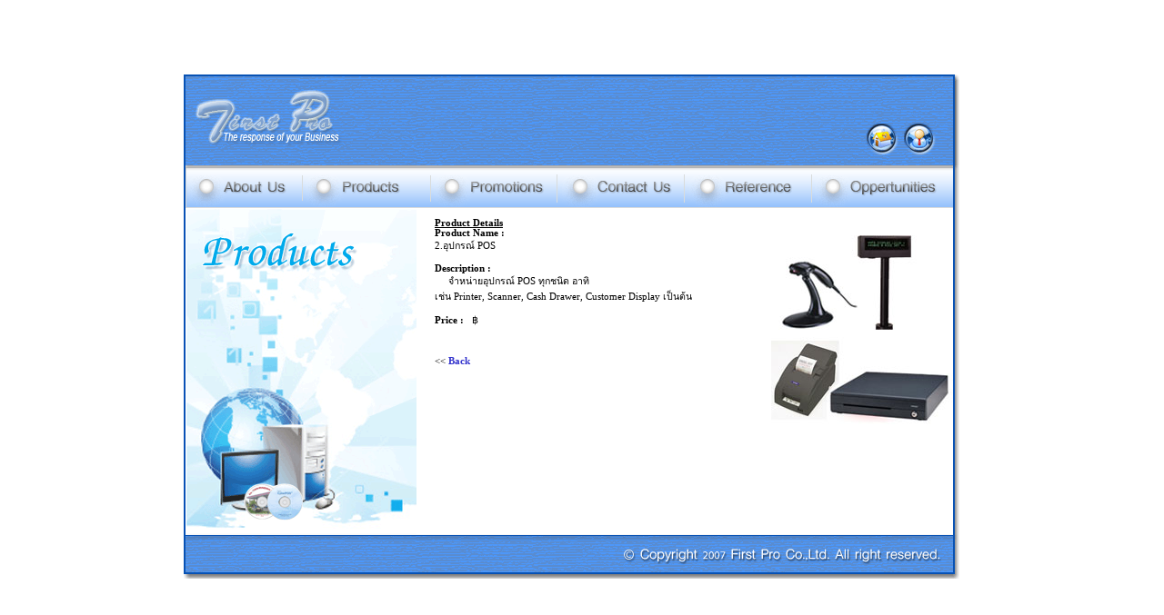

--- FILE ---
content_type: text/html; charset=utf-8
request_url: https://firstpro.co.th/ProductDetail.aspx?id=102
body_size: 13604
content:

<HTML>
	<HEAD>
		<title>Automation Pump Control &amp; POS, Pump, Golf Software.</title>
		<meta http-equiv="Content-Type" content="text/html; charset=windows-874">
		<meta name="Description" content="ºÃÔÉÑ· à¿ÃÔÊì·â»Ã ¨Ó¡Ñ´ ´Óà¹Ô¹¡Ô¨¡ÒÃ´éÒ¹¡ÒÃ¼ÅÔµáÅÐ¨ÓË¹èÒÂâ»Ãá¡ÃÁ ·Ñé§·Õèà»ç¹ÁÒµÃ°Ò¹áÅÐµÒÁ¤ÇÒÁµéÍ§¡ÒÃ¢Í§ÅÙ¡¤éÒ ÃÇÁ·Ñé§ãËéºÃÔ¡ÒÃ´éÒ¹ÇÒ§ÃÐºº, ¨Ñ´ËÒ áÅÐãËé¤Ó»ÃÖ¡ÉÒÃÐºº«Í¿µìáÇÃìãËé¡Ñº¸ØÃ¡Ô¨ ÍÒ·Ôàªè¹ ÃÐºººÃÔËÒÃÊÔ¹¤éÒ¤§¤ÅÑ§, ÃÐºº¢ÒÂË¹éÒÃéÒ¹, ÃÐºººÃÔËÒÃÊ¶Ò¹ÕºÃÔ¡ÒÃ¹éÓÁÑ¹, ÃÐºººÃÔËÒÃÃéÒ¹ÍÒËÒÃ, ÃÐºººÃÔËÒÃÊ¹ÒÁ¡ÍÅì¿ ÃÇÁ·Ñé§ÃÐºº Intranet & Internet ÊÓËÃÑºÍ§¤ì¡Ã, firstpro, Point of sales, Pos, Scanner, barcode scanner, Barcode reader, Printer, Barcode Printer, Automation, Cash Drawer, Customer Display, Pump Control, Pump, Postec, Software, CyberPOS, Inventory, Minimart, Petrol Station, Gas Station, Convenient Store, à¿ÃÔÊì·â»Ã, ¸ØÃ¡Ô¨ÃéÒ¹¤éÒ»ÅÕ¡, â»Ãá¡ÃÁÃéÒ¹¢ÒÂ¢Í§, ÃÐºººÃÔËÒÃ§Ò¹¸ØÃ¡Ô¨¤éÒ»ÅÕ¡, â»Ãá¡ÃÁ¡ÒÃ¢ÒÂË¹éÒÃéÒ¹, â»Ãá¡ÃÁÃéÒ¹ÁÔ¹ÔÁÒÃì·,  ¸ØÃ¡Ô¨»ÑêÁ¹éÓÁÑ¹, ÃÐºººÃÔËÒÃ»ÑêÁ¹éÓÁÑ¹ , Ê¶Ò¹ÕºÃÔ¡ÒÃ¹éÓÁÑ¹, ÃÐºººÃÔËÒÃÊ¶Ò¹ÕºÃÔ¡ÒÃ¹éÓÁÑ¹, ÃéÒ¹¤éÒ·ÑèÇä», ÃéÒ¹¤éÒÊÐ´Ç¡«×éÍ, â»Ãá¡ÃÁÊ¹ÒÁ¡ÍÅì¿, ÃÐºººÃÔËÒÃÊ¹ÒÁ¡ÍÅì¿, ÃÐºº¤Çº¤ØÁµÙé¨èÒÂ¹éÓÁÑ¹, ÍÑµâ¹ÁÑµÔ">
		<meta name="Keywords" content="firstpro, Point of sales, Pos, Scanner, barcode scanner, Barcode reader, Printer, Barcode Printer, Automation, Cash Drawer, Customer Display, Pump Control, Pump, Postec, Software, CyberPOS, Inventory, Minimart, Petrol Station, Gas Station, Convenient Store, à¿ÃÔÊì·â»Ã, ¸ØÃ¡Ô¨ÃéÒ¹¤éÒ»ÅÕ¡, â»Ãá¡ÃÁÃéÒ¹¢ÒÂ¢Í§, ÃÐºººÃÔËÒÃ§Ò¹¸ØÃ¡Ô¨¤éÒ»ÅÕ¡, â»Ãá¡ÃÁ¡ÒÃ¢ÒÂË¹éÒÃéÒ¹, â»Ãá¡ÃÁÃéÒ¹ÁÔ¹ÔÁÒÃì·,  ¸ØÃ¡Ô¨»ÑêÁ¹éÓÁÑ¹, ÃÐºººÃÔËÒÃ»ÑêÁ¹éÓÁÑ¹ , Ê¶Ò¹ÕºÃÔ¡ÒÃ¹éÓÁÑ¹, ÃÐºººÃÔËÒÃÊ¶Ò¹ÕºÃÔ¡ÒÃ¹éÓÁÑ¹, ÃéÒ¹¤éÒ·ÑèÇä», ÃéÒ¹¤éÒÊÐ´Ç¡«×éÍ, â»Ãá¡ÃÁÊ¹ÒÁ¡ÍÅì¿, ÃÐºººÃÔËÒÃÊ¹ÒÁ¡ÍÅì¿, ÃÐºº¤Çº¤ØÁµÙé¨èÒÂ¹éÓÁÑ¹, ÍÑµâ¹ÁÑµÔ">
		<meta content="http://schemas.microsoft.com/intellisense/ie5" name="vs_targetSchema">
		<META HTTP-EQUIV="imagetoolbar" CONTENT="no">
		<LINK href="Styles.css" type="text/css" rel="stylesheet">
		<style type="text/css">BODY { MARGIN: 0px }
		</style>
		<script language="JavaScript" type="text/JavaScript">
<!--



function MM_preloadImages() { //v3.0
  var d=document; if(d.images){ if(!d.MM_p) d.MM_p=new Array();
    var i,j=d.MM_p.length,a=MM_preloadImages.arguments; for(i=0; i<a.length; i++)
    if (a[i].indexOf("#")!=0){ d.MM_p[j]=new Image; d.MM_p[j++].src=a[i];}}
}
//-->
</script>
		<bgsound src="#" id="soundeffect" loop="1" autostart="true">
		<script type="text/javascript">
<!--
/***********************************************
* JavaScript Sound effect- ? Dynamic Drive DHTML code library (www.dynamicdrive.com)
* Visit http://www.dynamicDrive.com for hundreds of DHTML scripts
* This notice must stay intact for legal use
***********************************************/

var soundfile="blip.wav" //path to sound file, or pass in filename directly into playsound()

function playsound(soundfile){
if (document.all && document.getElementById){
document.getElementById("soundeffect").src="" //reset first in case of problems
document.getElementById("soundeffect").src=soundfile
}
}

function bindsound(tag, soundfile, masterElement){
if (!window.event) return
var source=event.srcElement
while (source!=masterElement && source.tagName!="HTML"){
if (source.tagName==tag.toUpperCase()){
playsound(soundfile)
break
}
source=source.parentElement
}
}

function MM_swapImgRestore() { //v3.0
  var i,x,a=document.MM_sr; for(i=0;a&&i<a.length&&(x=a[i])&&x.oSrc;i++) x.src=x.oSrc;
}

function MM_findObj(n, d) { //v4.01
  var p,i,x;  if(!d) d=document; if((p=n.indexOf("?"))>0&&parent.frames.length) {
    d=parent.frames[n.substring(p+1)].document; n=n.substring(0,p);}
  if(!(x=d[n])&&d.all) x=d.all[n]; for (i=0;!x&&i<d.forms.length;i++) x=d.forms[i][n];
  for(i=0;!x&&d.layers&&i<d.layers.length;i++) x=MM_findObj(n,d.layers[i].document);
  if(!x && d.getElementById) x=d.getElementById(n); return x;
}

function MM_swapImage() { //v3.0
  var i,j=0,x,a=MM_swapImage.arguments; document.MM_sr=new Array; for(i=0;i<(a.length-2);i+=3)
   if ((x=MM_findObj(a[i]))!=null){document.MM_sr[j++]=x; if(!x.oSrc) x.oSrc=x.src; x.src=a[i+2];}
}
//-->
</script>
	</HEAD>
	<body onLoad="MM_preloadImages('images/title_menu/menu_04.1.gif','images/title_menu/menu_05.1.gif','images/title_menu/menu_06.1.gif','images/title_menu/menu_07.1.gif')">
		<table width="100%" height="100%" border="0" cellpadding="0" cellspacing="0">
			<tr>
				<td align="center" valign="middle"><table width="853" border="0" cellspacing="0" cellpadding="0">
						<tr>
							<td width="853" height="100" align="left" valign="top"><table width="853" border="0" cellspacing="0" cellpadding="0">
                              <tr align="left" valign="top">
                                <td width="254" height="100"><img src="images/title_menu/menu_01.gif" width="256" height="100"></td>
                                <td width="599" height="100"><img src="images/title_menu/menu_02.gif" width="597" height="100" border="0" usemap="#Map2"></td>
                              </tr>
                            </table></td>
						</tr>
						<tr>
							<td height="47" align="left" valign="top"><table width="853" height="47" border="0" cellpadding="0" cellspacing="0">
								<tr align="left" valign="top">
            <td width="130" height="47"><a href="profile.htm" target="_parent" onMouseOver="MM_swapImage('aboutus','','images/title_menu/menu_03.1.gif',1)" onMouseOut="MM_swapImgRestore()"><img src="images/title_menu/menu_03.gif" alt="à¡ÕèÂÇ¡ÑºàÃÒ" name="aboutus" width="130" height="47" border="0" usemap="#aboutus" id="aboutus"></a></td>
            <td width="140" height="47"><a href="Catalogue.aspx" target="_parent" onMouseOver="MM_swapImage('products','','images/title_menu/menu_04.1.gif',1)" onMouseOut="MM_swapImgRestore()"><img src="images/title_menu/menu_04.gif" alt="ÊÔ¹¤éÒ" name="products" width="140" height="47" border="0" usemap="#products" id="products"></a></td>
            <td width="140" height="47"><a href="PromotionList.aspx" target="_parent" onMouseOver="MM_swapImage('promotions','','images/title_menu/menu_05.1.gif',1)" onMouseOut="MM_swapImgRestore()"><img src="images/title_menu/menu_05.gif" alt="â»ÃâÁªÑè¹" name="promotions" width="140" height="47" border="0" usemap="#promotions" id="promotions"></a></td>
			<td width="140" height="47"><a href="contactus.htm" target="_parent" onMouseOver="MM_swapImage('contact','','images/title_menu/menu_06.1.gif',1)" onMouseOut="MM_swapImgRestore()"><img src="images/title_menu/menu_06.gif" alt="µÔ´µèÍàÃÒ" name="contact" width="140" height="47" border="0" usemap="#contact" id="contact"></a></td>
            <td width="140" height="47"><a href="Reference/Reference_GSM_Main.html" target="_parent" onMouseOver="MM_swapImage('reference','','images/title_menu/menu_07.1.gif',1)" onMouseOut="MM_swapImgRestore()"><img src="images/title_menu/menu_07.gif" alt="ÅÙ¡¤éÒ¢Í§àÃÒ" name="reference" width="140" height="47" border="0" usemap="#refference" id="reference"></a></td>
            <td width="163" height="47"><a href="job.html" target="_parent" onMouseOver="MM_swapImage('oppertunities','','images/title_menu/menu_08.1.gif',1)" onMouseOut="MM_swapImgRestore()"><img src="images/title_menu/menu_08.gif" alt="ÃèÇÁ§Ò¹¡ÑºàÃÒ" name="oppertunities" width="163" height="47" border="0" usemap="#Oppertunities" id="oppertunities"></a></td>
            </tr>
								</table>
							</td>
						</tr>
						<tr>
							<td height="359" align="left" valign="top">
								<table width="100%" height="100%" border="0" cellspacing="0" cellpadding="0">
									<tr align="left" valign="top">
										<td width="256" background="images/bg_left.gif"><img src="images/products/products.gif" width="256" height="359"></td>
										<td width="597" background="images/bg_right.gif" style="PADDING-RIGHT: 20px; PADDING-LEFT: 20px">
											<div style="overflow:auto;height:100%;width:570;padding-right:10px" >
											<br>
											<b><u>Product Details</u></b>
											<form method="post" action="./ProductDetail.aspx?id=102" id="Form1">
<div class="aspNetHidden">
<input type="hidden" name="__VIEWSTATE" id="__VIEWSTATE" value="/[base64]" />
</div>

<div class="aspNetHidden">

	<input type="hidden" name="__VIEWSTATEGENERATOR" id="__VIEWSTATEGENERATOR" value="C0955CA4" />
</div>
												<div><img border='0' align='right' src='images/Products_2/102.jpg'><b>Product Name :</b><br>2.อุปกรณ์ POS<br><br><b>Description :</b><br>&nbsp;&nbsp;&nbsp;&nbsp;&nbsp;จำหน่ายอุปกรณ์&nbsp;POS&nbsp;ทุกชนิด&nbsp;อาทิเช่น&nbsp;Printer,&nbsp;Scanner,&nbsp;Cash&nbsp;Drawer,&nbsp;Customer&nbsp;Display&nbsp;เป็นต้น<br><br><b>Price : </b>&nbsp;&nbsp;฿<br><br>
											</form>
											<br>
											<br>
											&lt;&lt; <a href="javascript: history.go(-1)"><b>Back</b></a>
											<p>&nbsp;</p>
											<p>&nbsp;</p>
											</div>
										</td>
									</tr>
								</table>
							</td>
						</tr>
						<tr>
							<td height="49" align="left" valign="top"><table width="853" border="0" cellspacing="0" cellpadding="0">
									<tr align="left" valign="top">
										<td width="213"><img src="images/bottom/status1.gif" width="256" height="49"></td>
										<td width="640"><img src="images/bottom/status2.gif" width="597" height="49"></td>
									</tr>
								</table>
							</td>
						</tr>
					</table>
				</td>
			</tr>
		</table>
		<map name="Map">
			<area shape="RECT" coords="10,56,78,86" href="index.htm" onMouseOver="playsound('blip.wav')">
		</map>
        <map name="Map2">
          <area shape="circle" coords="511,70,17" href="index.htm" target="_parent" alt="Ë¹éÒáÃ¡">
          <area shape="circle" coords="552,71,18" href="Settings/login.aspx" target="_blank" alt="à¢éÒÊÙèÃÐºº">
        </map>

<script language=JavaScript>
<!--

//Disable right click script III- By Renigade (renigade@mediaone.net)
//For full source code, visit http://www.dynamicdrive.com

var message="";
///////////////////////////////////
function clickIE() {if (document.all) {(message);return false;}}
function clickNS(e) {if 
(document.layers||(document.getElementById&&!document.all)) {
if (e.which==2||e.which==3) {(message);return false;}}}
if (document.layers) 
{document.captureEvents(Event.MOUSEDOWN);document.onmousedown=clickNS;}
else{document.onmouseup=clickNS;document.oncontextmenu=clickIE;}

document.oncontextmenu=new Function("return false")
// --> 
</script>

<map name="aboutus">
	<area shape="rect" coords="36,12,113,39" href="profile.htm" target="_parent">
    <area shape="circle" coords="24,22,8" href="profile.htm" target="_parent" onMouseOver="playsound('blip.wav')">
</map>
<map name="products">
  <area shape="rect" coords="36,12,113,39" href="Catalogue.aspx" target="_parent">
  <area shape="circle" coords="24,22,8" href="Catalogue.aspx" target="_parent" onMouseOver="playsound('blip.wav')">
</map>
<map name="promotions">
  <area shape="rect" coords="37,12,128,37" href="PromotionList.aspx" target="_parent">
  <area shape="circle" coords="24,22,8" href="PromotionList.aspx" target="_parent" onMouseOver="playsound('blip.wav')">
</map>
<map name="contact">
  <area shape="circle" coords="25,23,7" href="contactus.htm" target="_parent" onMouseOver="playsound('blip.wav')">
  <area shape="rect" coords="40,13,129,35" href="contactus.htm" target="_parent">
</map>
<map name="refference">
  <area shape="rect" coords="36,13,123,36" href="Reference/Reference_GSM_Main.html" target="_parent">
  <area shape="circle" coords="24,23,8" href="Reference/Reference_GSM_Main.html" target="_parent" onMouseOver="playsound('blip.wav')">
</map>
<map name="Oppertunities">
<area shape="rect" coords="39,12,140,35" href="job.html" target="_parent">
<area shape="circle" coords="23,22,10" href="job.html" target="_parent" onMouseOver="playsound('blip.wav')">
</map>

</body>
</HTML>
